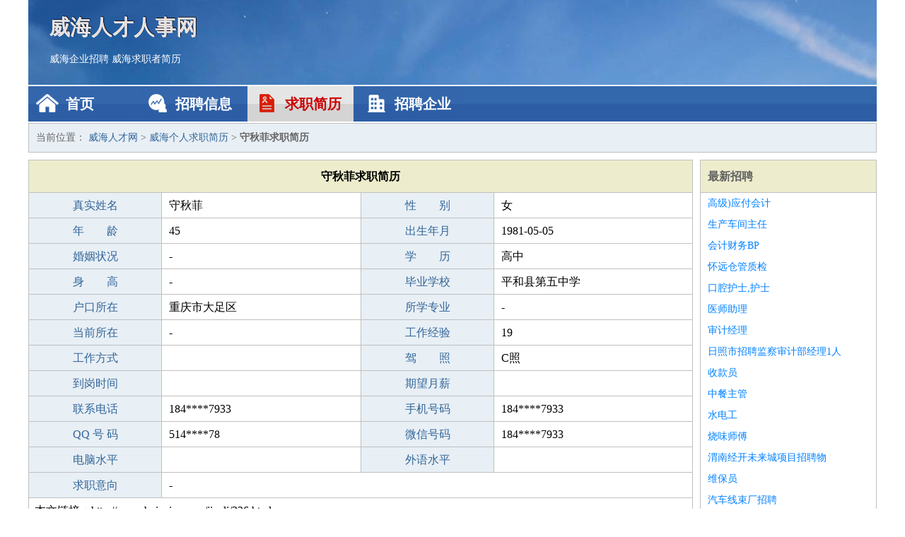

--- FILE ---
content_type: text/html
request_url: http://www.hyizxian.com/jianli/336.html
body_size: 2345
content:
<!DOCTYPE html>
<html>
<head>
<meta charset="UTF-8">
<meta name="viewport" content="width=device-width, initial-scale=1.0">
<meta http-equiv="X-UA-Compatible" content="IE=edge,chrome=1">
<meta name="applicable-device" content="pc,mobile">
<meta name="robots" content="all">
<meta name="keywords" content="守秋菲,守秋菲简历,守秋菲求职简历">
<title>守秋菲个人求职简历  威海人才网</title>
<link rel="stylesheet" type="text/css" media="screen" href="/static/default/css/common.css?v=1768494031"/>
</head>
<body>
<div class="header inner">
<div class="mod-head">
<div class="hd">
<a href="/" class="logo">威海人才人事网</a>
<a href="/zhaopin/">威海企业招聘</a>
<a href="/jianli/">威海求职者简历</a>
</div>
<div class="bd">
<div class="nav">
<a href="/" class="home">首页</a>
<a href="/zhaopin/" class="job">招聘信息</a>
<a href="/jianli/" class="jianli active">求职简历</a>
<a href="/qiye/" class="qiye">招聘企业</a>
</div>
</div>
</div>
</div>
<div class="container inner">
<div class="mod-breadcrumbs">
<div class="bd">
当前位置：
<a href="/">威海人才网</a> &gt;
<a href="/jianli/">威海个人求职简历</a> &gt;
<strong>守秋菲求职简历</strong>
</div>
</div>
<div class="main">
<div class="mod-table module">
<div class="hd">
<h1>守秋菲求职简历</h1>
</div>
<div class="bd">
<p>
<label>真实姓名</label>
<span>守秋菲</span>
<label>性　　别</label>
<span>女</span>
</p>
<p>
<label>年　　龄</label>
<span>45</span>
<label>出生年月</label>
<span>1981-05-05</span>
</p>
<p>
<label>婚姻状况</label>
<span>-</span>
<label>学　　历</label>
<span>高中</span>
</p>
<p>
<label>身　　高</label>
<span>-</span>
<label>毕业学校</label>
<span>平和县第五中学</span>
</p>
<p>
<label>户口所在</label>
<span>重庆市大足区</span>
<label>所学专业</label>
<span>-</span>
</p>
<p>
<label>当前所在</label>
<span>-</span>
<label>工作经验</label>
<span>19</span>
</p>
<p>
<label>工作方式</label>
<span></span>
<label>驾　　照</label>
<span>C照</span>
</p>
<p>
<label>到岗时间</label>
<span></span>
<label>期望月薪</label>
<span></span>
</p>
<p>
<label>联系电话</label>
<span>184****7933</span>
<label>手机号码</label>
<span>184****7933</span>
</p>
<p>
<label>QQ 号 码</label>
<span>514****78</span>
<label>微信号码</label>
<span>184****7933</span>
</p>
<p>
<label>电脑水平</label>
<span></span>
<label>外语水平</label>
<span></span>
</p>
<p>
<label>求职意向</label>
<span class="big">-</span>
</p>
<p>
&nbsp;&nbsp;本文链接：http://www.hyizxian.com/jianli/336.html                </p>
</div>
</div>
</div>
<div class="side">
<div class="mod-recommed module">
<div class="hd">
<a href="/zhaopin/">最新招聘</a>
</div>
<div class="bd">
<ul>
<li>
<a href="/zhaopin/2987.html" target="_blank">高级)应付会计</a>
</li>
<li>
<a href="/zhaopin/2986.html" target="_blank">生产车间主任</a>
</li>
<li>
<a href="/zhaopin/2985.html" target="_blank">会计财务BP</a>
</li>
<li>
<a href="/zhaopin/2984.html" target="_blank">怀远仓管质检</a>
</li>
<li>
<a href="/zhaopin/2983.html" target="_blank">口腔护士,护士</a>
</li>
<li>
<a href="/zhaopin/2982.html" target="_blank">医师助理</a>
</li>
<li>
<a href="/zhaopin/2981.html" target="_blank">审计经理</a>
</li>
<li>
<a href="/zhaopin/2980.html" target="_blank">日照市招聘监察审计部经理1人</a>
</li>
<li>
<a href="/zhaopin/2979.html" target="_blank">收款员</a>
</li>
<li>
<a href="/zhaopin/2978.html" target="_blank">中餐主管</a>
</li>
<li>
<a href="/zhaopin/2977.html" target="_blank">水电工</a>
</li>
<li>
<a href="/zhaopin/2976.html" target="_blank">烧味师傅</a>
</li>
<li>
<a href="/zhaopin/2975.html" target="_blank">渭南经开未来城项目招聘物</a>
</li>
<li>
<a href="/zhaopin/2974.html" target="_blank">维保员</a>
</li>
<li>
<a href="/zhaopin/2973.html" target="_blank">汽车线束厂招聘</a>
</li>
</ul>
</div>
</div>
<div class="mod-recommed mod-hot module">
<div class="hd">
<a href="/jianli/">最新简历</a>
</div>
<div class="bd">
<ul>
<li>
<a href="/jianli/1189.html" target="_blank">哈涵冰</a>
</li>
<li>
<a href="/jianli/1190.html" target="_blank">山国震</a>
</li>
<li>
<a href="/jianli/1191.html" target="_blank">董旭杰</a>
</li>
<li>
<a href="/jianli/1192.html" target="_blank">涂寒硕</a>
</li>
<li>
<a href="/jianli/1193.html" target="_blank">央苑龙</a>
</li>
<li>
<a href="/jianli/1194.html" target="_blank">辜柳茹</a>
</li>
<li>
<a href="/jianli/1195.html" target="_blank">余泰宁</a>
</li>
<li>
<a href="/jianli/1196.html" target="_blank">刘柔玫</a>
</li>
<li>
<a href="/jianli/1197.html" target="_blank">简莉莲</a>
</li>
<li>
<a href="/jianli/1198.html" target="_blank">衣朝港</a>
</li>
<li>
<a href="/jianli/1199.html" target="_blank">戎展睿</a>
</li>
<li>
<a href="/jianli/1200.html" target="_blank">萧古峻</a>
</li>
<li>
<a href="/jianli/1201.html" target="_blank">宁海熙</a>
</li>
<li>
<a href="/jianli/1202.html" target="_blank">官哲忠</a>
</li>
<li>
<a href="/jianli/1203.html" target="_blank">贺韵哲</a>
</li>
<li>
<a href="/jianli/1204.html" target="_blank">戴诚辉</a>
</li>
<li>
<a href="/jianli/1205.html" target="_blank">聂瑶舒</a>
</li>
<li>
<a href="/jianli/1206.html" target="_blank">铁敏萱</a>
</li>
<li>
<a href="/jianli/1207.html" target="_blank">罗君刚</a>
</li>
<li>
<a href="/jianli/1208.html" target="_blank">区世杭</a>
</li>
<li>
<a href="/jianli/1209.html" target="_blank">向章诚</a>
</li>
<li>
<a href="/jianli/1210.html" target="_blank">毛棋崇</a>
</li>
<li>
<a href="/jianli/1211.html" target="_blank">黎果庭</a>
</li>
<li>
<a href="/jianli/1212.html" target="_blank">浦熙国</a>
</li>
<li>
<a href="/jianli/1213.html" target="_blank">雷雯筠</a>
</li>
<li>
<a href="/jianli/1214.html" target="_blank">宁冠锋</a>
</li>
</ul>
</div>
</div>
</div>
</div>
<div class="footer">
<div class="inner">
<div class="mod-foot">
<p><a href="//www.hyizxian.com/">威海人才招聘网-威海人才网 -威海人事人才网</a></p>
<p><a href="//www.hyizxian.com/" target="_blank">关于我们</a>
<a href="//www.hyizxian.com/" target="_blank">威海人才网</a>  <a href="//www.hyizxian.com/sitemap.xml" target="_blank">网站地图</a> Copyright &copy; 2010-2026  All Rights Reserved.
</p>
</div>
</div>
</div>
<script src="/static/default/script/jquery-1.11.0.min.js"></script>
<script src="/static/default/script/common.js"></script>
<script defer src="https://static.cloudflareinsights.com/beacon.min.js/vcd15cbe7772f49c399c6a5babf22c1241717689176015" integrity="sha512-ZpsOmlRQV6y907TI0dKBHq9Md29nnaEIPlkf84rnaERnq6zvWvPUqr2ft8M1aS28oN72PdrCzSjY4U6VaAw1EQ==" data-cf-beacon='{"version":"2024.11.0","token":"1435f973f8b845a19bcf0607560e3724","r":1,"server_timing":{"name":{"cfCacheStatus":true,"cfEdge":true,"cfExtPri":true,"cfL4":true,"cfOrigin":true,"cfSpeedBrain":true},"location_startswith":null}}' crossorigin="anonymous"></script>
</body>
</html>
